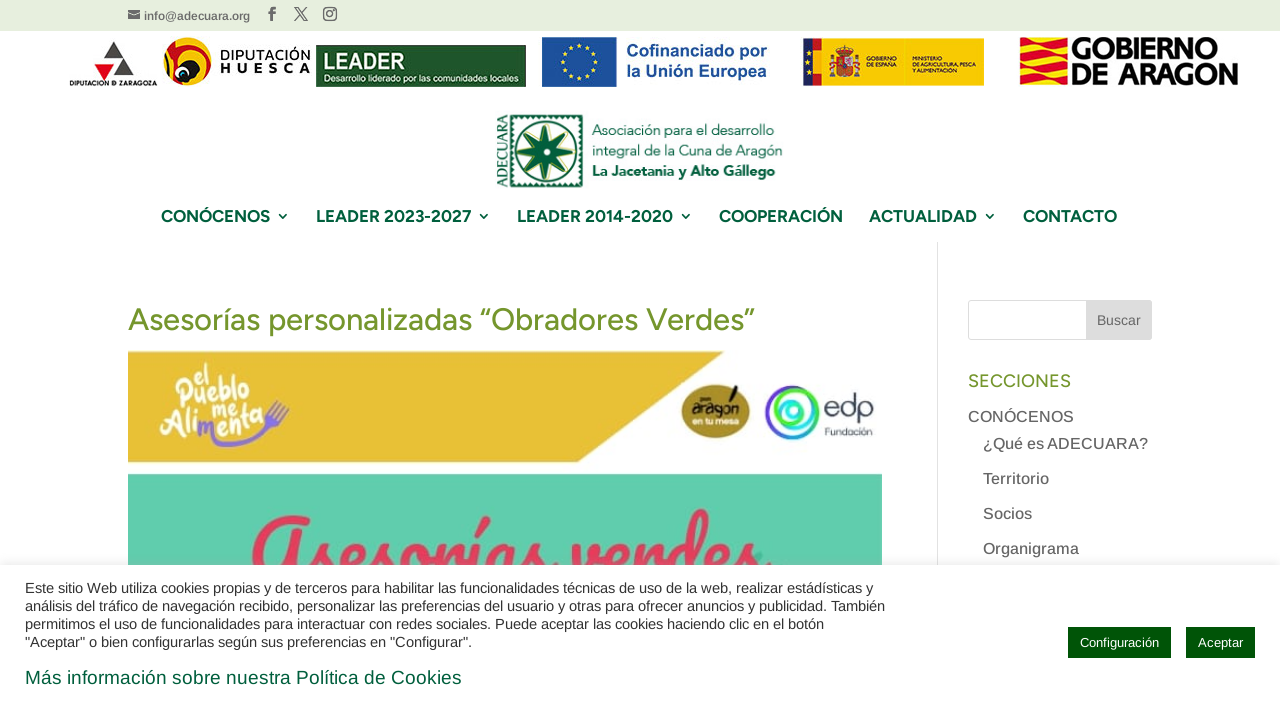

--- FILE ---
content_type: text/html; charset=utf-8
request_url: https://www.google.com/recaptcha/api2/anchor?ar=1&k=6LdQ_GApAAAAAG-qQIYIp2pJ1GJepPDXkDvNFmuL&co=aHR0cHM6Ly93d3cuYWRlY3VhcmEub3JnOjQ0Mw..&hl=en&v=N67nZn4AqZkNcbeMu4prBgzg&size=invisible&anchor-ms=20000&execute-ms=30000&cb=bwxh6y1mhfza
body_size: 48638
content:
<!DOCTYPE HTML><html dir="ltr" lang="en"><head><meta http-equiv="Content-Type" content="text/html; charset=UTF-8">
<meta http-equiv="X-UA-Compatible" content="IE=edge">
<title>reCAPTCHA</title>
<style type="text/css">
/* cyrillic-ext */
@font-face {
  font-family: 'Roboto';
  font-style: normal;
  font-weight: 400;
  font-stretch: 100%;
  src: url(//fonts.gstatic.com/s/roboto/v48/KFO7CnqEu92Fr1ME7kSn66aGLdTylUAMa3GUBHMdazTgWw.woff2) format('woff2');
  unicode-range: U+0460-052F, U+1C80-1C8A, U+20B4, U+2DE0-2DFF, U+A640-A69F, U+FE2E-FE2F;
}
/* cyrillic */
@font-face {
  font-family: 'Roboto';
  font-style: normal;
  font-weight: 400;
  font-stretch: 100%;
  src: url(//fonts.gstatic.com/s/roboto/v48/KFO7CnqEu92Fr1ME7kSn66aGLdTylUAMa3iUBHMdazTgWw.woff2) format('woff2');
  unicode-range: U+0301, U+0400-045F, U+0490-0491, U+04B0-04B1, U+2116;
}
/* greek-ext */
@font-face {
  font-family: 'Roboto';
  font-style: normal;
  font-weight: 400;
  font-stretch: 100%;
  src: url(//fonts.gstatic.com/s/roboto/v48/KFO7CnqEu92Fr1ME7kSn66aGLdTylUAMa3CUBHMdazTgWw.woff2) format('woff2');
  unicode-range: U+1F00-1FFF;
}
/* greek */
@font-face {
  font-family: 'Roboto';
  font-style: normal;
  font-weight: 400;
  font-stretch: 100%;
  src: url(//fonts.gstatic.com/s/roboto/v48/KFO7CnqEu92Fr1ME7kSn66aGLdTylUAMa3-UBHMdazTgWw.woff2) format('woff2');
  unicode-range: U+0370-0377, U+037A-037F, U+0384-038A, U+038C, U+038E-03A1, U+03A3-03FF;
}
/* math */
@font-face {
  font-family: 'Roboto';
  font-style: normal;
  font-weight: 400;
  font-stretch: 100%;
  src: url(//fonts.gstatic.com/s/roboto/v48/KFO7CnqEu92Fr1ME7kSn66aGLdTylUAMawCUBHMdazTgWw.woff2) format('woff2');
  unicode-range: U+0302-0303, U+0305, U+0307-0308, U+0310, U+0312, U+0315, U+031A, U+0326-0327, U+032C, U+032F-0330, U+0332-0333, U+0338, U+033A, U+0346, U+034D, U+0391-03A1, U+03A3-03A9, U+03B1-03C9, U+03D1, U+03D5-03D6, U+03F0-03F1, U+03F4-03F5, U+2016-2017, U+2034-2038, U+203C, U+2040, U+2043, U+2047, U+2050, U+2057, U+205F, U+2070-2071, U+2074-208E, U+2090-209C, U+20D0-20DC, U+20E1, U+20E5-20EF, U+2100-2112, U+2114-2115, U+2117-2121, U+2123-214F, U+2190, U+2192, U+2194-21AE, U+21B0-21E5, U+21F1-21F2, U+21F4-2211, U+2213-2214, U+2216-22FF, U+2308-230B, U+2310, U+2319, U+231C-2321, U+2336-237A, U+237C, U+2395, U+239B-23B7, U+23D0, U+23DC-23E1, U+2474-2475, U+25AF, U+25B3, U+25B7, U+25BD, U+25C1, U+25CA, U+25CC, U+25FB, U+266D-266F, U+27C0-27FF, U+2900-2AFF, U+2B0E-2B11, U+2B30-2B4C, U+2BFE, U+3030, U+FF5B, U+FF5D, U+1D400-1D7FF, U+1EE00-1EEFF;
}
/* symbols */
@font-face {
  font-family: 'Roboto';
  font-style: normal;
  font-weight: 400;
  font-stretch: 100%;
  src: url(//fonts.gstatic.com/s/roboto/v48/KFO7CnqEu92Fr1ME7kSn66aGLdTylUAMaxKUBHMdazTgWw.woff2) format('woff2');
  unicode-range: U+0001-000C, U+000E-001F, U+007F-009F, U+20DD-20E0, U+20E2-20E4, U+2150-218F, U+2190, U+2192, U+2194-2199, U+21AF, U+21E6-21F0, U+21F3, U+2218-2219, U+2299, U+22C4-22C6, U+2300-243F, U+2440-244A, U+2460-24FF, U+25A0-27BF, U+2800-28FF, U+2921-2922, U+2981, U+29BF, U+29EB, U+2B00-2BFF, U+4DC0-4DFF, U+FFF9-FFFB, U+10140-1018E, U+10190-1019C, U+101A0, U+101D0-101FD, U+102E0-102FB, U+10E60-10E7E, U+1D2C0-1D2D3, U+1D2E0-1D37F, U+1F000-1F0FF, U+1F100-1F1AD, U+1F1E6-1F1FF, U+1F30D-1F30F, U+1F315, U+1F31C, U+1F31E, U+1F320-1F32C, U+1F336, U+1F378, U+1F37D, U+1F382, U+1F393-1F39F, U+1F3A7-1F3A8, U+1F3AC-1F3AF, U+1F3C2, U+1F3C4-1F3C6, U+1F3CA-1F3CE, U+1F3D4-1F3E0, U+1F3ED, U+1F3F1-1F3F3, U+1F3F5-1F3F7, U+1F408, U+1F415, U+1F41F, U+1F426, U+1F43F, U+1F441-1F442, U+1F444, U+1F446-1F449, U+1F44C-1F44E, U+1F453, U+1F46A, U+1F47D, U+1F4A3, U+1F4B0, U+1F4B3, U+1F4B9, U+1F4BB, U+1F4BF, U+1F4C8-1F4CB, U+1F4D6, U+1F4DA, U+1F4DF, U+1F4E3-1F4E6, U+1F4EA-1F4ED, U+1F4F7, U+1F4F9-1F4FB, U+1F4FD-1F4FE, U+1F503, U+1F507-1F50B, U+1F50D, U+1F512-1F513, U+1F53E-1F54A, U+1F54F-1F5FA, U+1F610, U+1F650-1F67F, U+1F687, U+1F68D, U+1F691, U+1F694, U+1F698, U+1F6AD, U+1F6B2, U+1F6B9-1F6BA, U+1F6BC, U+1F6C6-1F6CF, U+1F6D3-1F6D7, U+1F6E0-1F6EA, U+1F6F0-1F6F3, U+1F6F7-1F6FC, U+1F700-1F7FF, U+1F800-1F80B, U+1F810-1F847, U+1F850-1F859, U+1F860-1F887, U+1F890-1F8AD, U+1F8B0-1F8BB, U+1F8C0-1F8C1, U+1F900-1F90B, U+1F93B, U+1F946, U+1F984, U+1F996, U+1F9E9, U+1FA00-1FA6F, U+1FA70-1FA7C, U+1FA80-1FA89, U+1FA8F-1FAC6, U+1FACE-1FADC, U+1FADF-1FAE9, U+1FAF0-1FAF8, U+1FB00-1FBFF;
}
/* vietnamese */
@font-face {
  font-family: 'Roboto';
  font-style: normal;
  font-weight: 400;
  font-stretch: 100%;
  src: url(//fonts.gstatic.com/s/roboto/v48/KFO7CnqEu92Fr1ME7kSn66aGLdTylUAMa3OUBHMdazTgWw.woff2) format('woff2');
  unicode-range: U+0102-0103, U+0110-0111, U+0128-0129, U+0168-0169, U+01A0-01A1, U+01AF-01B0, U+0300-0301, U+0303-0304, U+0308-0309, U+0323, U+0329, U+1EA0-1EF9, U+20AB;
}
/* latin-ext */
@font-face {
  font-family: 'Roboto';
  font-style: normal;
  font-weight: 400;
  font-stretch: 100%;
  src: url(//fonts.gstatic.com/s/roboto/v48/KFO7CnqEu92Fr1ME7kSn66aGLdTylUAMa3KUBHMdazTgWw.woff2) format('woff2');
  unicode-range: U+0100-02BA, U+02BD-02C5, U+02C7-02CC, U+02CE-02D7, U+02DD-02FF, U+0304, U+0308, U+0329, U+1D00-1DBF, U+1E00-1E9F, U+1EF2-1EFF, U+2020, U+20A0-20AB, U+20AD-20C0, U+2113, U+2C60-2C7F, U+A720-A7FF;
}
/* latin */
@font-face {
  font-family: 'Roboto';
  font-style: normal;
  font-weight: 400;
  font-stretch: 100%;
  src: url(//fonts.gstatic.com/s/roboto/v48/KFO7CnqEu92Fr1ME7kSn66aGLdTylUAMa3yUBHMdazQ.woff2) format('woff2');
  unicode-range: U+0000-00FF, U+0131, U+0152-0153, U+02BB-02BC, U+02C6, U+02DA, U+02DC, U+0304, U+0308, U+0329, U+2000-206F, U+20AC, U+2122, U+2191, U+2193, U+2212, U+2215, U+FEFF, U+FFFD;
}
/* cyrillic-ext */
@font-face {
  font-family: 'Roboto';
  font-style: normal;
  font-weight: 500;
  font-stretch: 100%;
  src: url(//fonts.gstatic.com/s/roboto/v48/KFO7CnqEu92Fr1ME7kSn66aGLdTylUAMa3GUBHMdazTgWw.woff2) format('woff2');
  unicode-range: U+0460-052F, U+1C80-1C8A, U+20B4, U+2DE0-2DFF, U+A640-A69F, U+FE2E-FE2F;
}
/* cyrillic */
@font-face {
  font-family: 'Roboto';
  font-style: normal;
  font-weight: 500;
  font-stretch: 100%;
  src: url(//fonts.gstatic.com/s/roboto/v48/KFO7CnqEu92Fr1ME7kSn66aGLdTylUAMa3iUBHMdazTgWw.woff2) format('woff2');
  unicode-range: U+0301, U+0400-045F, U+0490-0491, U+04B0-04B1, U+2116;
}
/* greek-ext */
@font-face {
  font-family: 'Roboto';
  font-style: normal;
  font-weight: 500;
  font-stretch: 100%;
  src: url(//fonts.gstatic.com/s/roboto/v48/KFO7CnqEu92Fr1ME7kSn66aGLdTylUAMa3CUBHMdazTgWw.woff2) format('woff2');
  unicode-range: U+1F00-1FFF;
}
/* greek */
@font-face {
  font-family: 'Roboto';
  font-style: normal;
  font-weight: 500;
  font-stretch: 100%;
  src: url(//fonts.gstatic.com/s/roboto/v48/KFO7CnqEu92Fr1ME7kSn66aGLdTylUAMa3-UBHMdazTgWw.woff2) format('woff2');
  unicode-range: U+0370-0377, U+037A-037F, U+0384-038A, U+038C, U+038E-03A1, U+03A3-03FF;
}
/* math */
@font-face {
  font-family: 'Roboto';
  font-style: normal;
  font-weight: 500;
  font-stretch: 100%;
  src: url(//fonts.gstatic.com/s/roboto/v48/KFO7CnqEu92Fr1ME7kSn66aGLdTylUAMawCUBHMdazTgWw.woff2) format('woff2');
  unicode-range: U+0302-0303, U+0305, U+0307-0308, U+0310, U+0312, U+0315, U+031A, U+0326-0327, U+032C, U+032F-0330, U+0332-0333, U+0338, U+033A, U+0346, U+034D, U+0391-03A1, U+03A3-03A9, U+03B1-03C9, U+03D1, U+03D5-03D6, U+03F0-03F1, U+03F4-03F5, U+2016-2017, U+2034-2038, U+203C, U+2040, U+2043, U+2047, U+2050, U+2057, U+205F, U+2070-2071, U+2074-208E, U+2090-209C, U+20D0-20DC, U+20E1, U+20E5-20EF, U+2100-2112, U+2114-2115, U+2117-2121, U+2123-214F, U+2190, U+2192, U+2194-21AE, U+21B0-21E5, U+21F1-21F2, U+21F4-2211, U+2213-2214, U+2216-22FF, U+2308-230B, U+2310, U+2319, U+231C-2321, U+2336-237A, U+237C, U+2395, U+239B-23B7, U+23D0, U+23DC-23E1, U+2474-2475, U+25AF, U+25B3, U+25B7, U+25BD, U+25C1, U+25CA, U+25CC, U+25FB, U+266D-266F, U+27C0-27FF, U+2900-2AFF, U+2B0E-2B11, U+2B30-2B4C, U+2BFE, U+3030, U+FF5B, U+FF5D, U+1D400-1D7FF, U+1EE00-1EEFF;
}
/* symbols */
@font-face {
  font-family: 'Roboto';
  font-style: normal;
  font-weight: 500;
  font-stretch: 100%;
  src: url(//fonts.gstatic.com/s/roboto/v48/KFO7CnqEu92Fr1ME7kSn66aGLdTylUAMaxKUBHMdazTgWw.woff2) format('woff2');
  unicode-range: U+0001-000C, U+000E-001F, U+007F-009F, U+20DD-20E0, U+20E2-20E4, U+2150-218F, U+2190, U+2192, U+2194-2199, U+21AF, U+21E6-21F0, U+21F3, U+2218-2219, U+2299, U+22C4-22C6, U+2300-243F, U+2440-244A, U+2460-24FF, U+25A0-27BF, U+2800-28FF, U+2921-2922, U+2981, U+29BF, U+29EB, U+2B00-2BFF, U+4DC0-4DFF, U+FFF9-FFFB, U+10140-1018E, U+10190-1019C, U+101A0, U+101D0-101FD, U+102E0-102FB, U+10E60-10E7E, U+1D2C0-1D2D3, U+1D2E0-1D37F, U+1F000-1F0FF, U+1F100-1F1AD, U+1F1E6-1F1FF, U+1F30D-1F30F, U+1F315, U+1F31C, U+1F31E, U+1F320-1F32C, U+1F336, U+1F378, U+1F37D, U+1F382, U+1F393-1F39F, U+1F3A7-1F3A8, U+1F3AC-1F3AF, U+1F3C2, U+1F3C4-1F3C6, U+1F3CA-1F3CE, U+1F3D4-1F3E0, U+1F3ED, U+1F3F1-1F3F3, U+1F3F5-1F3F7, U+1F408, U+1F415, U+1F41F, U+1F426, U+1F43F, U+1F441-1F442, U+1F444, U+1F446-1F449, U+1F44C-1F44E, U+1F453, U+1F46A, U+1F47D, U+1F4A3, U+1F4B0, U+1F4B3, U+1F4B9, U+1F4BB, U+1F4BF, U+1F4C8-1F4CB, U+1F4D6, U+1F4DA, U+1F4DF, U+1F4E3-1F4E6, U+1F4EA-1F4ED, U+1F4F7, U+1F4F9-1F4FB, U+1F4FD-1F4FE, U+1F503, U+1F507-1F50B, U+1F50D, U+1F512-1F513, U+1F53E-1F54A, U+1F54F-1F5FA, U+1F610, U+1F650-1F67F, U+1F687, U+1F68D, U+1F691, U+1F694, U+1F698, U+1F6AD, U+1F6B2, U+1F6B9-1F6BA, U+1F6BC, U+1F6C6-1F6CF, U+1F6D3-1F6D7, U+1F6E0-1F6EA, U+1F6F0-1F6F3, U+1F6F7-1F6FC, U+1F700-1F7FF, U+1F800-1F80B, U+1F810-1F847, U+1F850-1F859, U+1F860-1F887, U+1F890-1F8AD, U+1F8B0-1F8BB, U+1F8C0-1F8C1, U+1F900-1F90B, U+1F93B, U+1F946, U+1F984, U+1F996, U+1F9E9, U+1FA00-1FA6F, U+1FA70-1FA7C, U+1FA80-1FA89, U+1FA8F-1FAC6, U+1FACE-1FADC, U+1FADF-1FAE9, U+1FAF0-1FAF8, U+1FB00-1FBFF;
}
/* vietnamese */
@font-face {
  font-family: 'Roboto';
  font-style: normal;
  font-weight: 500;
  font-stretch: 100%;
  src: url(//fonts.gstatic.com/s/roboto/v48/KFO7CnqEu92Fr1ME7kSn66aGLdTylUAMa3OUBHMdazTgWw.woff2) format('woff2');
  unicode-range: U+0102-0103, U+0110-0111, U+0128-0129, U+0168-0169, U+01A0-01A1, U+01AF-01B0, U+0300-0301, U+0303-0304, U+0308-0309, U+0323, U+0329, U+1EA0-1EF9, U+20AB;
}
/* latin-ext */
@font-face {
  font-family: 'Roboto';
  font-style: normal;
  font-weight: 500;
  font-stretch: 100%;
  src: url(//fonts.gstatic.com/s/roboto/v48/KFO7CnqEu92Fr1ME7kSn66aGLdTylUAMa3KUBHMdazTgWw.woff2) format('woff2');
  unicode-range: U+0100-02BA, U+02BD-02C5, U+02C7-02CC, U+02CE-02D7, U+02DD-02FF, U+0304, U+0308, U+0329, U+1D00-1DBF, U+1E00-1E9F, U+1EF2-1EFF, U+2020, U+20A0-20AB, U+20AD-20C0, U+2113, U+2C60-2C7F, U+A720-A7FF;
}
/* latin */
@font-face {
  font-family: 'Roboto';
  font-style: normal;
  font-weight: 500;
  font-stretch: 100%;
  src: url(//fonts.gstatic.com/s/roboto/v48/KFO7CnqEu92Fr1ME7kSn66aGLdTylUAMa3yUBHMdazQ.woff2) format('woff2');
  unicode-range: U+0000-00FF, U+0131, U+0152-0153, U+02BB-02BC, U+02C6, U+02DA, U+02DC, U+0304, U+0308, U+0329, U+2000-206F, U+20AC, U+2122, U+2191, U+2193, U+2212, U+2215, U+FEFF, U+FFFD;
}
/* cyrillic-ext */
@font-face {
  font-family: 'Roboto';
  font-style: normal;
  font-weight: 900;
  font-stretch: 100%;
  src: url(//fonts.gstatic.com/s/roboto/v48/KFO7CnqEu92Fr1ME7kSn66aGLdTylUAMa3GUBHMdazTgWw.woff2) format('woff2');
  unicode-range: U+0460-052F, U+1C80-1C8A, U+20B4, U+2DE0-2DFF, U+A640-A69F, U+FE2E-FE2F;
}
/* cyrillic */
@font-face {
  font-family: 'Roboto';
  font-style: normal;
  font-weight: 900;
  font-stretch: 100%;
  src: url(//fonts.gstatic.com/s/roboto/v48/KFO7CnqEu92Fr1ME7kSn66aGLdTylUAMa3iUBHMdazTgWw.woff2) format('woff2');
  unicode-range: U+0301, U+0400-045F, U+0490-0491, U+04B0-04B1, U+2116;
}
/* greek-ext */
@font-face {
  font-family: 'Roboto';
  font-style: normal;
  font-weight: 900;
  font-stretch: 100%;
  src: url(//fonts.gstatic.com/s/roboto/v48/KFO7CnqEu92Fr1ME7kSn66aGLdTylUAMa3CUBHMdazTgWw.woff2) format('woff2');
  unicode-range: U+1F00-1FFF;
}
/* greek */
@font-face {
  font-family: 'Roboto';
  font-style: normal;
  font-weight: 900;
  font-stretch: 100%;
  src: url(//fonts.gstatic.com/s/roboto/v48/KFO7CnqEu92Fr1ME7kSn66aGLdTylUAMa3-UBHMdazTgWw.woff2) format('woff2');
  unicode-range: U+0370-0377, U+037A-037F, U+0384-038A, U+038C, U+038E-03A1, U+03A3-03FF;
}
/* math */
@font-face {
  font-family: 'Roboto';
  font-style: normal;
  font-weight: 900;
  font-stretch: 100%;
  src: url(//fonts.gstatic.com/s/roboto/v48/KFO7CnqEu92Fr1ME7kSn66aGLdTylUAMawCUBHMdazTgWw.woff2) format('woff2');
  unicode-range: U+0302-0303, U+0305, U+0307-0308, U+0310, U+0312, U+0315, U+031A, U+0326-0327, U+032C, U+032F-0330, U+0332-0333, U+0338, U+033A, U+0346, U+034D, U+0391-03A1, U+03A3-03A9, U+03B1-03C9, U+03D1, U+03D5-03D6, U+03F0-03F1, U+03F4-03F5, U+2016-2017, U+2034-2038, U+203C, U+2040, U+2043, U+2047, U+2050, U+2057, U+205F, U+2070-2071, U+2074-208E, U+2090-209C, U+20D0-20DC, U+20E1, U+20E5-20EF, U+2100-2112, U+2114-2115, U+2117-2121, U+2123-214F, U+2190, U+2192, U+2194-21AE, U+21B0-21E5, U+21F1-21F2, U+21F4-2211, U+2213-2214, U+2216-22FF, U+2308-230B, U+2310, U+2319, U+231C-2321, U+2336-237A, U+237C, U+2395, U+239B-23B7, U+23D0, U+23DC-23E1, U+2474-2475, U+25AF, U+25B3, U+25B7, U+25BD, U+25C1, U+25CA, U+25CC, U+25FB, U+266D-266F, U+27C0-27FF, U+2900-2AFF, U+2B0E-2B11, U+2B30-2B4C, U+2BFE, U+3030, U+FF5B, U+FF5D, U+1D400-1D7FF, U+1EE00-1EEFF;
}
/* symbols */
@font-face {
  font-family: 'Roboto';
  font-style: normal;
  font-weight: 900;
  font-stretch: 100%;
  src: url(//fonts.gstatic.com/s/roboto/v48/KFO7CnqEu92Fr1ME7kSn66aGLdTylUAMaxKUBHMdazTgWw.woff2) format('woff2');
  unicode-range: U+0001-000C, U+000E-001F, U+007F-009F, U+20DD-20E0, U+20E2-20E4, U+2150-218F, U+2190, U+2192, U+2194-2199, U+21AF, U+21E6-21F0, U+21F3, U+2218-2219, U+2299, U+22C4-22C6, U+2300-243F, U+2440-244A, U+2460-24FF, U+25A0-27BF, U+2800-28FF, U+2921-2922, U+2981, U+29BF, U+29EB, U+2B00-2BFF, U+4DC0-4DFF, U+FFF9-FFFB, U+10140-1018E, U+10190-1019C, U+101A0, U+101D0-101FD, U+102E0-102FB, U+10E60-10E7E, U+1D2C0-1D2D3, U+1D2E0-1D37F, U+1F000-1F0FF, U+1F100-1F1AD, U+1F1E6-1F1FF, U+1F30D-1F30F, U+1F315, U+1F31C, U+1F31E, U+1F320-1F32C, U+1F336, U+1F378, U+1F37D, U+1F382, U+1F393-1F39F, U+1F3A7-1F3A8, U+1F3AC-1F3AF, U+1F3C2, U+1F3C4-1F3C6, U+1F3CA-1F3CE, U+1F3D4-1F3E0, U+1F3ED, U+1F3F1-1F3F3, U+1F3F5-1F3F7, U+1F408, U+1F415, U+1F41F, U+1F426, U+1F43F, U+1F441-1F442, U+1F444, U+1F446-1F449, U+1F44C-1F44E, U+1F453, U+1F46A, U+1F47D, U+1F4A3, U+1F4B0, U+1F4B3, U+1F4B9, U+1F4BB, U+1F4BF, U+1F4C8-1F4CB, U+1F4D6, U+1F4DA, U+1F4DF, U+1F4E3-1F4E6, U+1F4EA-1F4ED, U+1F4F7, U+1F4F9-1F4FB, U+1F4FD-1F4FE, U+1F503, U+1F507-1F50B, U+1F50D, U+1F512-1F513, U+1F53E-1F54A, U+1F54F-1F5FA, U+1F610, U+1F650-1F67F, U+1F687, U+1F68D, U+1F691, U+1F694, U+1F698, U+1F6AD, U+1F6B2, U+1F6B9-1F6BA, U+1F6BC, U+1F6C6-1F6CF, U+1F6D3-1F6D7, U+1F6E0-1F6EA, U+1F6F0-1F6F3, U+1F6F7-1F6FC, U+1F700-1F7FF, U+1F800-1F80B, U+1F810-1F847, U+1F850-1F859, U+1F860-1F887, U+1F890-1F8AD, U+1F8B0-1F8BB, U+1F8C0-1F8C1, U+1F900-1F90B, U+1F93B, U+1F946, U+1F984, U+1F996, U+1F9E9, U+1FA00-1FA6F, U+1FA70-1FA7C, U+1FA80-1FA89, U+1FA8F-1FAC6, U+1FACE-1FADC, U+1FADF-1FAE9, U+1FAF0-1FAF8, U+1FB00-1FBFF;
}
/* vietnamese */
@font-face {
  font-family: 'Roboto';
  font-style: normal;
  font-weight: 900;
  font-stretch: 100%;
  src: url(//fonts.gstatic.com/s/roboto/v48/KFO7CnqEu92Fr1ME7kSn66aGLdTylUAMa3OUBHMdazTgWw.woff2) format('woff2');
  unicode-range: U+0102-0103, U+0110-0111, U+0128-0129, U+0168-0169, U+01A0-01A1, U+01AF-01B0, U+0300-0301, U+0303-0304, U+0308-0309, U+0323, U+0329, U+1EA0-1EF9, U+20AB;
}
/* latin-ext */
@font-face {
  font-family: 'Roboto';
  font-style: normal;
  font-weight: 900;
  font-stretch: 100%;
  src: url(//fonts.gstatic.com/s/roboto/v48/KFO7CnqEu92Fr1ME7kSn66aGLdTylUAMa3KUBHMdazTgWw.woff2) format('woff2');
  unicode-range: U+0100-02BA, U+02BD-02C5, U+02C7-02CC, U+02CE-02D7, U+02DD-02FF, U+0304, U+0308, U+0329, U+1D00-1DBF, U+1E00-1E9F, U+1EF2-1EFF, U+2020, U+20A0-20AB, U+20AD-20C0, U+2113, U+2C60-2C7F, U+A720-A7FF;
}
/* latin */
@font-face {
  font-family: 'Roboto';
  font-style: normal;
  font-weight: 900;
  font-stretch: 100%;
  src: url(//fonts.gstatic.com/s/roboto/v48/KFO7CnqEu92Fr1ME7kSn66aGLdTylUAMa3yUBHMdazQ.woff2) format('woff2');
  unicode-range: U+0000-00FF, U+0131, U+0152-0153, U+02BB-02BC, U+02C6, U+02DA, U+02DC, U+0304, U+0308, U+0329, U+2000-206F, U+20AC, U+2122, U+2191, U+2193, U+2212, U+2215, U+FEFF, U+FFFD;
}

</style>
<link rel="stylesheet" type="text/css" href="https://www.gstatic.com/recaptcha/releases/N67nZn4AqZkNcbeMu4prBgzg/styles__ltr.css">
<script nonce="CTITIn_At5eYPVCI3W_v-w" type="text/javascript">window['__recaptcha_api'] = 'https://www.google.com/recaptcha/api2/';</script>
<script type="text/javascript" src="https://www.gstatic.com/recaptcha/releases/N67nZn4AqZkNcbeMu4prBgzg/recaptcha__en.js" nonce="CTITIn_At5eYPVCI3W_v-w">
      
    </script></head>
<body><div id="rc-anchor-alert" class="rc-anchor-alert"></div>
<input type="hidden" id="recaptcha-token" value="[base64]">
<script type="text/javascript" nonce="CTITIn_At5eYPVCI3W_v-w">
      recaptcha.anchor.Main.init("[\x22ainput\x22,[\x22bgdata\x22,\x22\x22,\[base64]/[base64]/[base64]/[base64]/[base64]/UltsKytdPUU6KEU8MjA0OD9SW2wrK109RT4+NnwxOTI6KChFJjY0NTEyKT09NTUyOTYmJk0rMTxjLmxlbmd0aCYmKGMuY2hhckNvZGVBdChNKzEpJjY0NTEyKT09NTYzMjA/[base64]/[base64]/[base64]/[base64]/[base64]/[base64]/[base64]\x22,\[base64]\x22,\x22wogIGsKidMKPX1AUw4PCi8K1KsOldzQkasOwacOIwrjCozcnYhZiw4VOwpfCgcKCw4k5AsOmIMOHw6I7w7TCjsOcwqREdMOZRsORH3zCncKrw6wUw5Z9KmhFYMKhwq41w5w1wpc9TcKxwpkbwqNbP8OGG8O3w68+wq7CtnvCgcK/w43DpMOROAoxfMOjdznCkMKewr5hwoHCoMOzGMKZwpDCqsODwoI3WsKBw7sIWTPDsB0YcsKEw6PDvcOlw64nQ3HDkQ/DicONZUDDnT5XRMKVLEPDgcOEX8OgD8OrwqZiP8Otw5HCmcO6woHDogh7MAfDpz8Jw75dw6AZTsKLwpfCt8Kmw68Ew5TCtRoDw5rCjcKowo7DqmAuwopBwpdeG8K7w4fCtzDCl1PCo8O7QcKaw7/DvcK/BsOfwpfCn8O0wro8w6FBZVzDr8KNLwxuwoDCnMOjwpnDpMKcwr1JwqHDksOiwqIHw67CnMOxwrfCtsOtbhk6STXDi8KFHcKMdCLDkhs7PGPCtwtnw6fCrCHCtMOywoIrwqkxZkhZfcK7w54MO0VawpDCjC4rw5/Dg8OJejBjwro3w67DksOIFsOSw6vDim86w7/DgMO3N2PCksK4w43CgyoPLkZqw5BADsKMWinCgjjDoMKRLsKaDcOCwrbDlQHCjsOSdMKGwq/Dj8KGLsOJwoVzw7rDqTFBfMKIwrtTMBHCl3nDgcKNwqrDv8O1w4h5wqLCkWNgIsOKw4Rtwrptw5dmw6vCr8KRK8KUwpXDl8KJSWo8ZxrDs3RjF8KCwo4PaWU7b1jDpHrDisKPw7IVI8KBw7o0ZMO6w5bDh8K/[base64]/[base64]/DoMO9QEbDpBTDjMO/[base64]/CsHgKwq4dw63ChBYySsKjPsO9RcKIw4XDqxAmCkrDksOdwq0Cw44Rwr/CtcKwwrBmclQIAsKxYMK4w7tgw7lrwqkVfMKawpN8w4Ngwq8xw4nDiMOhHMOJcCNzw4TCgsKsAsOiCk3CocOEw4/CscKwwqYTA8K8wpvCoDjCgMK8w5/Dh8OwYMOewoTCgsOLHMKpw6rDssO8acOcwpJsC8KPw47Cj8OpWMObC8O3Jj7DkXhBw4A0wrDCr8OCPMOQw5rDv0sewqLCsMKBw499ORLDn8KKbMK4wrTClkHCshgmwpQtwqUYw5JgORDCgXsPwoDCgsKOa8KXKW7CmMKmwq42w7DCvAtEwr8lBQvCt1bCuzh/[base64]/wpc/RVnDo8Kow6TCkMK4GwVtw6jDgsKfGXPCs8OPwr7Dj8Ofw6vCkMO2w4s6w5XCq8KnQ8OSTcO3NinDr3PCpsKrZC/CscO1wqHDhsOBLmcYHlEGw5hrwrRnw51hwqh5MhHChFbDmBXCjkMGccOtPg0RwqUpwpXDuyLCicOdwopeYMKSYwbDmyDCtsKWcVLCq1zCmTAafMO4fVQnQH/DtsOVw60FwoUJe8OMw7/CiWHDqcO6w4gDwrbCmkDDlC8/[base64]/DhcKNXsOEJWIwH8OBwpIpw7fCm8KIQsOxwrnDnlvDjsKuZMKaY8KCw7J/[base64]/DknLDr8O8woPCunVaw75ZLcOQwpfCv0YxwofDtcKFw4YuwpbDoHPDrWXDtmzCgcO8woDDoQTDp8KLe8KPZyTDoMO9UMK5CXpFacKkI8Oyw5fDl8OrL8KCwrTDlMKEXMOfwrtaw6/[base64]/[base64]/[base64]/Cx/Dk8OgOGdNZwNrbAJeHsOBOm3Dkx/Dn00JwrbDtHNUw6dHwqfCrEvClCdhKX3DpcK0ZGrDiWkvw6jDtx7Cv8OxfsK9HwRYwrTDshHCpUNwwpvCpMOzBsOXBMOrwqrDgMOxPGEYNwbCi8OsHznDm8KiD8KYe8KEUnLCvlomwr/DlirCjGnDgBE0wpzDpcKfwr7DhWhWZcOAw5B7KA4vwolSw74IEsOrw6EDwpEOalN/[base64]/DqiPCicKFw57CtyzDkcOowoxPYzjDgWRTNkDCr8OQd2ovw6/CiMKnFmExVcKJZDPDmcKUYEDDqMK7w5xwM0FzEcONMMKLEEo0PWPCg2bCkBJNw47DlsOQw7BOXSbDmGVEM8OKw4/DrhjDvHDCmMKfWMKUwpgnBcKRAXp4w6JBJMKYDAFcw67Dj24XI0N2w6nCvVR/wowTw5syQkY0TsKpw5ZJw6NODsKew4gMbcKIL8KyNwjDjMOkYBNgw4zCr8OOWgkjCRLDtMKww7x5LG8gw4gpw7XDmcKDdcKjw64tw4bClELDhcK4w4HDlMOZQsKaWMObw67CmcKTRMOmN8KjwrLCnS/DlmDCrFZOGCnDuMKDwrHDuxzCi8O/w5Zyw6rCiUwuw4bDlE09WMKRInnDu2rCiDzCkBrCs8Kqw5AkWsO2YcOAS8O2DcO7woXDkcKlw5oAwotIw4hteFvDqlTDhcKXW8OUw6gaw5rDmA3Dr8OKMjISIsO1aMKCIUvDs8OKahxcEcOZwoANCg/[base64]/Z09hW8ObwqrDkQZIw7MOVcKLDMODwqnDuEXCiQ7CmsOYWsOwEjjCuMK1woDDvkcQwr8Jw6obDcKvwpo6XBzCuVECcTBTUsKrwqPCpQFEDFQ3woTCicKTF8O2woTDunPDvRbCt8OEwqAraxlfw6UKBMKACsKBw6DDqFsnZMK9wp1VdsO9wq/DvAnDpHLCgGo5csOwwpE6wrhxwodSV3TCn8Ooc1khEsKfSD1ywqEDJG/Cj8KxwrojQsOlwqUSwqPDqcK3w6o3w5DDrRzDk8Osw7kDw5DDkcK0wrwGwrw9fMK6JMOdNgRIwqPDk8OIw5bDiQ3DsDAzwqrDvUcmGMOxXWU9w59cwq91OE/[base64]/CmMOZwo/CmUpPwo/DiMOhKz4yXsOtLcKyw57DuiLDmMOawqLCp8OHOMO9RMK6K8O7w4fCtBXDkm1AwrbCsX8XBnc0w6MDaUd6wo/CiBLCqsKRVsOdKMKPe8OPw7bCiMO7ZMKswoTDu8OsO8O3w47CgcOYOjrDuXbDuF/[base64]/O1PCqF/[base64]/Dqg5sw6Aiw4HDjsOaCsOsa8O4d0dfcDbCpAgowojCuzDDnDlackIzw5twWcK+w4deXB/CjcKEZcKlE8OEH8KJYld8eB/DmRDDoMKCXMKofMOow4XCjgzDl8KraioaJBfCm8K/XxANMjEyZMKUw6HDlEzCl2DDgEs6wo4jwrrDiwTCii9FTsO0w7jDu2TDvsKBbBLCnS1mwpPDr8Obw49NwqA4H8OLwpDDiMOXCj1JLB3CkCULwrhFwpxXNcOLw5HCrcO4wqMGw6UMfSIWZ3vDksK9BSHCnMOlccKcDj/Cu8KKwpXDqcKQOMKSwoY6SVUmw7TDmMORWWLCocO+w4PCtMOywpgSDMKMZho4JV5vOsOObcKRYsOnQmnCszLCu8O7w4FaGj/Dr8O5wo7DoiteU8OFwphQw6JQwqkewr/DjUoJRTDDm0vDo8ONYMO9woIqwonDp8OowprDnsOTESJlRHHDkVciwpXDvA4nOsOiLcKhw7HDqsOSwrnDl8KZwr45Y8O0wr/CncKKUMKdw64bUMKTw7fCtMOScMKuCUvCtQ7Di8Ozw6ZuY18MacKew7vCv8K/[base64]/w6RYwo8PL8OgwqjCshHCgsOZNMOtYsOIwrHDk0zDoiJEworDnsO2w7QCwoFOwq/CqMOPTBDDmQ95AErDsBPCrQ/DsRlJPBDClMK0Kh5Ww5DCg0/DhsO/BMK9PFdxOcOjX8KVw5nCnFrCkcK4NMOiw77CqcKjw7hqAmDCjsKHw74Aw4fDpsOTVcKaLsKMwo/[base64]/w7PDqg5Uw5AiDcOSYx9MeA/DusODPQXChcO8wrAwwphyw7XCjsODw7ktaMKPw6AaYi3DtMKaw5MYwpoNf8OIwpF1C8KDwqPCmX/DomjCqMOMwqNOUU8Gw54nZ8KCYVoDwr8KTcKewpjChD9+I8K2GMKyQsKbScOtaz3CjUPDrcKPa8KTC0Fuw4ZWfX7Dk8KMwq1oWcKLM8K4w5rDhwPCvU3DjQRDE8KdO8KOwprDs3/Cmj14dD/Dlx4Qw4l2w5p6w4LChWjDvMOjIS3Dl8OTwrZ/H8KywrHDsWjCusKJwoIKw4pYCMKLD8OnFMKjS8K2AMO/XlXCtFnDnsOiw7nDon3CsiE6wpssbkTCsMK2wq/CoMKjdFfDpELDicKgw4fCnlN5asOvwotLw6PDtxrDhMKzwqoVwrdtVWTDqTd/YT3DpcKiUcKlFMORwrjCtxp1ScK3w510w77CtVNkd8Odw6xhwq/DmcOlwqxXw5kWOwRyw4U1bTHCscKmwpVNw6jDpxUDwrkBCQtNRHLCpHs+w6fDncKWNcKfecO6Dw/ChsKRwrTDtcKCw5Jqwr5pBy7CgTzClzN8wrrDlHk+c2rDvURgcgB0w6bDiMKyw6NdwozCjcOwIMKHB8O6AsKDJlJ8woTDhH/CtD7DpgjChFrCpMKhAsKUR20TGk1QGMOdw5Zdw6JrX8KrwoPDi28/KRoGw6HCuwUKZhPClTQlwoXCqDU9D8KUR8KwwpXDhGtGwpl2wpLCh8Kmwo3DvjE1w5ANwrI/wpjDukZTw5QBWzsWwrUpSMOJw6fDrWwQw6s6LcOdwoHCpMOAwqLCu2pWHmUVNBzCg8O5VzjDqBNGccO+KMOiw5pvw5jDmMOJWWdcH8OdTcO0H8OHw7E6wonDtsOnOMK9D8O/w4xsRmZcw5oowqBleyNVFVHCs8O8M07Dl8KjwrbClhjDtMKLwovDqzE1TRJtw6HCo8OyHUszw5N8Yw4MAyjDkDMGwq/CgcKpB0oIGDAtw4DDuivCiRLClcKWw6rDhQIOw71Gw4UXAcOHw47DkFNnwqAOKFR9w4EGDsOzdQ3Dllkyw5M1wqHClkxjaiNkwoldU8OXHmZGNcKUVcKrGWdKw7/DlcK/[base64]/[base64]/wq1qwrtWZ3NUwo4lMsOxS8OUwo0Iw7rCg8O/w5k9PRXCgMOxw4vCq1/DiMKmF8OOw77DjMOrw5LDu8Kow7LDiycVOk8nAcOqdzbDjwbCq3E1dGUmA8O8w5zDi8K4c8Kpw5sxEMK5KcKtwqQ0w5YBZMORw4wNwo7Dv10sR2Y3wr/[base64]/SCzDosKuKMKtwrXChQQlNsKdwot+GcO9w5RAU8KvUsKDGUNYwrLDg8OawrDCk3UFw7hYwqHCvxDDnsKjZ3BBw4Ffw6NjHRPDv8OwaGTCtjswwrJ3w5w6ScObYi9Cw4rCisK+EsKIw5Nlw7JGcyshWjTDsXEsHMKsTyzDncOFTMOZSBI3F8OaSsOqw5vDhz/DtcOAwroNw6ZmJGJxw57CqyYXZcOMw7cbwqjClMK8LVAzwoLDmDd+wonDlzNYAnXCnF/[base64]/YWTCjm/CnHXDjCgcw419w4XDsMKBwoHCuMKNw5/Dpg3Cr8KkAELCicKpI8O9wqd6DsKGSsKuw4tow4IkMgXDqBnDiHcFdsKPQETCrArDgV1aaARewrwfw4RgwocNw7HDgEzDlMKPw4oneMKRDR7CkUsnwovDlcO8fENPY8OWCcOBXkzDrMKQUgZrw5R+GsK9dMOuGEhnEcOFw7LDj0N1wrV6wq/CiH7DpDfCvT8JRU3CpcOCwo/CusKVcV3Cr8O3U1MWHGB4w5rChcKxbsKkNSrDrMOpGwx3BCUbw4QmcMKVwr7CssOdwphsbsO/J0wJwpfCmHhhcsOowonDmwx7bRJhwqjDncO4EcK2w5HCgyUmHcOHHULDpkXCu0EMw4grEsOtV8O3w7/CpSbDjksqL8O3wrJhccOxw77DssKkwq5+IFIDwpTDssObYApWEj/ClAwsbMOCd8OcCF1fw47DoQPDpcKEaMOpHsKbGMOOUMONJMK0wp9Pwrl1Kw/Ck1g8LmHDnTPDjQEVwoc/DjdrARoYcSvDtMKKdsOzXMKawpjDnQXCoSvDssOVwr7Dm1BJw4jDhcOHw4kFAsKiZMO6wq/[base64]/[base64]/[base64]/DsMKuHRrCsiXDkSnCpzXDtyrDnAUKw6fCl8ODRsOiw4kfwqg+wqjDucK/P0N7FzNxwp/DgsKuw5YiwrjDpD/CsEJ2ChvCuMOAeyDDpsOODgbDqsOGcWvChWnDr8OuM37CjljCtcOgwox4U8O+Pn1fw6dTwrnCi8Kdw5xIPl8Fw6/DusKRfcOmwpTDi8Kqw4B5wqpKOBpCfzDDgMK5KTfDqsO1wrPCq0fCiSjCoMKKA8KPw5xYwq/DtXF0ODUtw7LCslXDncKrw6fCikonwp8gw5JhRMOXwpHDncO8C8KEwpN6w70mw58BZ0p7AQvCn1HDnkDDiMO7AcOwFCYTw4FuN8O1QT9aw7jDpcKJR2jCr8OTGWNdR8KiTMOUFlPDqkU0wp5yP3LDmFkWSDHDvcK+TcOHwp/DvnsswoYEw70UwqzDlwALwp/Du8O2w7Blw5/DrMKywqwwXsOpw5vDoWAFSsKEHsOdEg09w7RzRR/DpMOlasOOw71IScKnQyTDv1bCtsOlwpfCg8Kxw6RsAMKsDMKuwobDicOBw4Nkw5PDji7Ch8KawrIyTi1uPDALw5TCm8OYMMKdasK3B2/[base64]/w5ccw4/DscOvw5DDnRLDhMKOwrrCmMKRwrMdOcKbNS/CjMKMI8KrUsOAw6HDnwsPwq1EwpMMdMKADh3DrcK3w7nCmF/DtcOWwozCtMKvShwFw6XCpcKZwpjDin1Hw4RBbsKUw4o0JMKRwqJowqFFe2VYLGDDsxZhSGIWw71MwrnDlMKUwqvDoVZ/w4p5w6M2Ak53wr/DvMKmBsOiZcKOKsKmbEYwwrJUw6jCg1fDry/CnHseGMOEwrl3I8KewqwrwojCnknCuUtawpbDvcKcwo3Cl8OYS8KSwr/Ck8Omw6tCJcOsXg9Yw7XDi8Oiwp3CllIjJil6GsK0JnnCi8OVH3vDisKzw6/DoMKnw7fCrsOaFcKqw7jDuMK5VsK0WMKswo4OAkzCnGNNYsKpw6DDl8KSdMOEQMOiw7A/D1jDvRbDkm5nIA9pUSRwJHwLwqo8w7oEwrnCgsOoBMK3w63DkkFEJnUefcKZRSLDuMOzw63DusK8K27Ci8OqNiLDicKHX2vDvD9ZworCgFsFwpnDqxx6IifDpcO7YXQbNg58wonCtktOEHFiwp9QacOOwqgKU8O3woQFw7IXbcOYwpHDvyMzwqHDhlDDlMOgXm/[base64]/Cj8Kdw6psBSHDuBsTGsK7wrTClcOELMOiGMK4b8KRw6vCpFTDhxPDoMK3T8Kmwo5+wobDnxR9VkDDuDXCpV5IX2Rjwp3DnF/[base64]/w6zDu8OEU8O/w61EHcORIVzCg17CrUnCisKpw4/Cjig1w5ZPOcK2bMKUUsK1Q8OMAh/CnMOkwrIrcSPDtSxKw4vCohJ8w7lDblhOw5AnwoZNwqvCvMOfP8KmW20Bw7wIS8O5wqLCtsOwY2XCtXsJw449w4TDp8OSMXPCi8OIRlvDiMKKwobCqMOtw5LCmMKvcsOEAnfDkMKND8KTwpISRQTDscOAwqkiKMK/wrjChgMvHMK9csO6wqDDscKdO3jDsMKHPsKHwrLDmwbCrUTDt8KPSiggwonDjsORXgMdw657wo8YTcOdw6gRb8OSwrvDj27CjD88HMKfw6rCrDtSw6rCrjl+w4ZKw6ptw4cPAGTDvSPCn3zDq8OBRsONMcK/wpzCt8KzwoVpwrnDkcK5SsOfw6RdwoRicTVIOhYMw4LCmsKKEVrDp8K4bsK/OcKFBGzDpcO8wp3DrTETdSLDiMKlX8OUwpUkaRjDkG5FwrfDuDDCpl/DmcOPTsOVVALDkyLClS7DqMOcwozChcKZwoTDpgkLworCqsKxPcObw6l1BsKjNsKXwr0fJsK9woRiUcKuw5jCvxdbDjbCrsOUbhkDw4dcw4/[base64]/Di03DkcKAcsK7QknDl8OLJC8GbsKQL0/CpMKfZcOkcsODwrBGbBrDicKCB8OUEsOhwrHDlcOSwpjDsDPCqF0dN8ObYmTDm8Kxwq0OwpbCnsKQwrrCsTgBw4YtwpLCqV7CmCZVHwlBFsOPw5/DusO9BsOTZ8O3V8OwNgVceTR6GsK/wodzQDrDicK4wqPCnll/w63Ci3kWd8KkZT3CisKuw7HDv8K/ThFeTMKFf03Dqj05w6nDhsKoMMORw4jDqSDCuhbDkkjDkgbDqcKiw73DtcK4w4Eswr3DukDDiMK2fTlxw6ddw5XDvcOwwrjCjMOdwoU5wrzDscKvGnXCvGPDi2xOTMOAUMKeCHomMhTDjkQ3w6MowofDmxUHw5AbwohBAC/CrcK3wpnDp8KXVMOJTMKJUnnDgg3CqGfCn8OSM1zCjMOFFxMWw4bCtXLCvcO2wr/CmSzDkSQ/wqwDU8KAKgpiwow2ZC/[base64]/bS7DtMOzwq7DosOWw5jDgMKnLADDjTFjw5wEUMK8HsOGcgDCnARidQAgwq/CiG4IaENqesKkWsKJwoM5wpt3e8KsPm7DoErDscKWYkzDhxhoEsKawqDCgV3Dl8KCw6ZNdBzCuMOswqvDlnAww6HDqHTDg8O8w7TCmA3Dg17DvsOewowuI8OSQ8Ksw6wlGlvCvWMAUsOewowqwo/Dj3PDuEPDgcO1w4DDjlLCj8O4w6fCssOUEF1RU8OewpzDqsOrYljDtE/CvsK/eXLCmsKvdMObw6TDpVvDn8Kpw53CkzYjw4Jaw4HDk8O9wqvCjDZNXBLCi3rDocKuecKTNhhrAiYMdcKKwqldwoHCjVwhwpQIwrBsb0xZw5hzK0HCpz/DgBZaw6pew4TCgMO4JsKTNVkDwqjCjsKXBQp/w7s8w7JfJCHDl8Ojw4okTsO4woXDiBd5NcOjwpjDplF1woAyCcONcCvClFTCs8OIw5tXw4/Ck8O5wofCgcOkL0DDsMKNwrsLEMOmw4/DhVIhwp4aHxA6wp5ww4rDmsO7RgQUw6pCw5DDrcKUAcKAw7hww6MMHMKJwoYNwpXDkD1/IQZHwrYVw7vDnMKXwoPCvXd2woF7w6rCoknDhsOtw4QFCMOhKTjChkMiXlPDmMO0DsKvw69hfE7CqVsMEsOvw7XCv8KJw5PCi8KCwr/CgMOIKDTCksKnb8Kawo7CqBpNIcOAw4bCkcKHwoLCpmPCq8OICXh+OMKbHsK0WwhUUsOaPTnCrcKtLho9w7wQZFh5wpzCgcOHw4HDrsObeDBewrouwrgmw5zDhi4twpgbwrHCu8OybsKpwo/CqHbCh8O2NFk0J8KPwo7Ct2oTfC/DhnfDkiRXwpHDkcKeeRTDtjMYN8OewqbDmk7Dm8ORwrlCwr5ENV0XJH1Jw4fCj8KVwpIbH37DugTDnsO2wrPCiyPDqcOtMCDDjMKsBsKDUMK/wqHCnBbDpsK7w6rCmT3Dr8OJw6/Dt8Ofw4ltw7QIZ8OyFTTCgMKfwq7CgGLCvsOcw5zDsCU6HMO6w7fDjyvCun3ChMKeJmXDhQTCssO5QE/CmHp0dcKdwpDCgSgXbyvCg8Kww7oKflo1wpjDtyPDil91FQZxw4fCn1oOZlMeKBLCgANEw5rDoQ/[base64]/QVUsY2k7wpvDlQoyHcKBdEjDicOHXFHDhzTCnMO1w5knw6XDrcO9wqoOWcKPw6ELwr7Ch3vCssOXwrE9X8OpWwHDmMONQi5xwoduGmvDqsKTw6bDosORwqkeV8KXPSIzwrokwpxRw7LCkUgENcOmw7LDusOiw6fChsK1wqrDqwAJwqXCg8OFw60mJMK+wpddw7/DrXbCmcKjw5HCmVsTwqxFwrfCllPDq8KEwo45YcOew6fCpcOQXyvDlAcewrrDp3Z3McKdwowAem/DssKzYHzCjMOYXsK7F8OoJMOtL2zCicK/[base64]/wohDXcKQCcOwwp9KNEAzMsKywpjCtgDCpC41woxJw4jCpMOBw5RGYmHChkdKw5IawofDu8KFcGY0w67CglMJWwlVw7nCncKgdcOAwpXDq8O2wpXCqsKlwp0jwoF0PAFmF8OrwqvDpwMKw7vDq8KtTcKkw5nDicKgwo/DqcOqwp/DqsKuwoPCoQzDnEXCmcK5wq1dQsOewrYqMnjDvEwlFR3DnMOjdMKOQMKWw7HClDUbIcKcCGzCjcOvVMOcwpE0wptgwrQkHMODwqN5T8OraCRxw65bw5fDvR/DvRwAN0DDjG3DrRQVw5gnwqfCiGMbw5zDhcKqwoEBEEDDjEDDgcOKEVfDusOywooTFcOmwrbDoyMxw503wr3Cq8Olw7QBw5RhOUjCshgbw4M6wprDu8OdCE3CnXAHFgPCusKpwrc3w7rCkCTDl8OzwrfCo8KGIFAfwrJCw5kOJcO5R8Kew4LCpcO/wpXCoMOYw7osL0fCjFVhBkp0w4FUJsK/w7t1wqJiwq3DvsKMRsOWARTCtlzDgE7CgMKpZU4+wo/[base64]/[base64]/ZSvDg8Oxw7fDs8OxCxFww5ZDHcKvw7w9wqhadcKKwofCmw8yw7wQwrfDhnQwwo19wq/CsijDsx3DrcOVw67CscONB8OOwqnDki4dwrk4wot4wpNRRcKBw5tAEmN8FAHDrkPCucO9w5LCnx/DisKzI3fDhMKVw6TCmMO5w6XCv8KcwrcgwowOwq8XbyVLw6kZwpwCwoDCojXColNzOHsqw57CiwN7wrbCvcOdw4rCo140NcKqwpYXw7HCkcKtfMOWJVXCoQTClTPClh1tw4xFwq/DtCZjO8OoasK8f8Kbw74KFGBPFA7Du8O2SG8swo3ChnvCuQDCl8KKT8Orw7kAwopdwpJ7w5DCkijCtyB2QzYsX2fCsRLDuhXDpRs3F8OxwqsswrrDmmfDlsKMw7/DhsOpUXTCscOewo4MwobDksKrwpsbKMKMYMOVwojCh8Ocwqw6w5s/LsKYwqPCoMO4X8KAw5cVTcK2wp1VGhrDlQ/CtMOQTMO3QMOowp7DrEcZWsO6ccOzwoNuwoNNw4EewoB5NsOiIWfCunA8w6ceHSZ0EhnDl8KFwpADesOyw5HDpcOKwpdIVyFQDcOhw6JNw5xVPgwCamjCosKrJlnDq8Oiw6ElBgDDjsKvwp3CqW3DkR/DksKGR3LDiQMTL3HDrMOiwo/Cs8KETcOgPH9Ywrogw6TCrsOow5TDvzY6fH9jGU1Lw4cUwq0ww5Q6Z8KKwo06woklwoHChMO3BMKHRBtwRBjDvsOzw5YzLMOXwqYIbsOtwr5BKcOLBsORXcOcLMKbwq7Drw7DpcOKWkk0Q8Osw4Zawo/DtUBob8KgwroIEw7CgSgJMxwIbT7DjMKaw4zCiGTCoMK5w60Dw4kgwo4pFcO9wpoOw6Qbw43Dvn5CJcKJw6k0w4QgwqrCjlwxOmjCuMKvTz0ewo/CtcOOw53DiXnDicKwaXkPERAkw704w4HDvBnCgSxHwrZnCnnCqcOWNMOYX8Kuw6PDocKPw57DgQXChUI/w4HDqMKvw75XR8K9HFjCicObDG7Dqy8Nw792w6R1IknDq19Ew4jCiMOvwr8Vw7cewqXCjGUyZcK+w4N/wpx0wohjVHfClBvDlnxewqTCn8Kgw4vDvGc9wp5vaQbDiw3Dk8K3fcOowpvDuTLCvcOywpwtwqcHwqlAD1zCjmk3JMO/wp0aDGHDnMKkwpdSw4wlNMKPcMK5MFJtw7V9w4lvwr0Pwop0wpIMw67Dm8ORCsO0dcKFwq44WsO+UcKjwpUiwpbChcO7w7DDl0zDisO5Sw4XXcK0wrHDvMKCBMOawq/[base64]/CisOMwr/[base64]/DgMOSw5nClUo4wo8tKkkuwpnDtxbCu8K2w7kbwpN/[base64]/w77DpSXCsFDCkQ44wpNhw7fDrXoCPhs7e8OSbzZ4w7zCjVvCicKNw6kKwpPCh8OEw5TCp8KQw6kOw5jCtkx8w4/CmsOgw4zCkMOow5/[base64]/NnDDljV1w7bCj0BMw7bDt8OVImrCiR3CilPChyfCjMKUeMOTwqMiBcKNecOZw6dIbMKSwrhHN8KEw6wkWFfCicOrY8OVw7QLwpQaJ8OnwpLCvsOvw4bCisKhbAhqZ1xDwqdMV07CvWx8w5/Cm24qd37DvMKYBSkJEGrDmsOsw5o0w4XDi27Ds3XDsz/[base64]/[base64]/Doh9ZUAnCscK6w4MDPMO0woIqwrXCjibClwR3w7fCvMOPwpckw4MYD8OewrchFglrdsKncDjDrAXCpcOKwp94w4dEw6TClVrCniMATGweC8Ovw4/CsMOAwoMebWsLw70YCxDDrWQDaVFFw5MTw418UcKwYcORclbCjcK5Q8OzLsKLY2jDo1tKGTgXw6J3w7c7bkF/NwAUw4fDpcKKEMKKwpDCk8O3VsKFw6/CkQMAYMKHwoMLwrdpZ3DDk3rCqMKXwpvCksKCwrvDp3Vww73DoHtzwrwvbGRDM8KhfcKtEsORwqnCnMKpwpfCq8KDIUASw70aOcK0wq3DoCofbMKaaMODRMKlwrbDjMOiw63Cr2g0VMKRB8KlXjstwqbCp8OuEsKnZ8KScGsHw7bCmS4wPSQawp7CojjDmsKDw5/[base64]/Dv8K3w67CqxkuccOaw6rCmMKMwphLw6ckQsOpLkDDh3HCj8KRwpnCgcOnwpMAw6bCuizCjynCkMKCw6ZObFRse3PCmXbCviPCocO5woPDiMKQNsOuc8KwwpwyHcORwqxuw5FdwrB6wrhqCcOWw6zCrh/Co8Kpb1EZBcKHwqrDnDJfwrNNSMKBOsODfxTCvWlIMm/CvzBtw647ecK8I8OJw6XDq13DgSXDp8KHf8Okwp7CvG/CrlnCg0zCuywdD8K0wprCqCguwq5Hw43Cp1dnA3AsGCgpwrnDlz3DrsOIUh7CmcOBGBd6wo99wp50wo1Qwr7DqkgPw7jCmRnDnsK4eVzDsX8Cw6rClTY9P0XCoiNybcOLZgbCs3E2w5/DrsKBwrAmQVzCuUwNecKIL8OTw5TDsAfCmGTCiMO9dMKpwpPCvsOfw7ciEAnDiMO5d8KVw40CM8Opw5NhwoTCu8KeZ8KIw7EMwqweJcObKVbCocOVw5J9w47CmsOpw5LDo8KkTi7DrsK/Yh3Dv3PDtE7DjsKQwqg3WsOZC39JDlR/B2xuw4TDuw1bw7XCr0LCtMOnwoU4wonChmAVehzDtnJmHHfDjG8+w7I4WirClcOZw6jChghzw7l+w63Dl8Kcw57CjH/[base64]/DucKqwoYpwrfDvMOiw798WQYLw4kaw5rCicK9f8OBwql5cMKMw6FHAcOrw4tsEh3ChlnCh37Cg8Kee8OJw7rClRBIw40bw7UdwpFOw5kaw4EiwpUnwq3CtzDCgD3ChjzCgFx+wrtvWsK+wrBBBBpNMgACw61jwog5wo3Ck0xmRsK/b8K4f8Ojw6TDgWpiCMKuwq7CuMKgwpfCpMKww5LCpVByw4A0HBDDisKNw4pcVsK2T0E2woojdMOQwqnCpF0Pwp3CuW/DvMOww5cTBSrCmMK/wroiWznDi8OCH8OLVMO0w6wEw681FBPDgMK5O8OuIMOLC2HDsUgtw5nCtMOSMEDCsTvClypEwqnCuy4RPcOzP8ORw6TCknMEwqjDo1jDgHfCvn7Dl1DCoDbDm8OMwroFRcOJUXHDrxHCgcOYAsOVTlzCoE/[base64]/Cg2zDvMOswrpcJ8ObKE4QMcOIB3fDtkEdfcO8M8Kjwp5DHcODwoTCljN+OUUrw5wowovDscObwo3CscKSGwVuYsKow7opwqPCskJ5VsOTwpzCncORNB14T8Obw6lYwr/CkMKza2LCtkXCjMKUw75zw5TDo8KCWcKbEVjDt8OgPB3ClsKLwpPCs8OQwr9Mw7rDgcKcVsKiF8OcSVLCnsObVsKLw4kaYBEdw5vDgsOgClsXJ8OAw64YwpLCu8OhBsO+w7A7w7sCbGhAw5hZw455KDRLw5ktwozDg8K/[base64]/wpXDtMOiR3XDkAPCtsKvCcOfwq46w6vDsMOaw47Cv8KoKVvDqsK3XF/Ch8Kgw7DDkcOHc0LCg8OwU8O4w6Rwwr3Cj8KfEhDCrlprV8K0woHCul/Cj2BFcC3DhcO6flXCrVHCmsOvBQk9TGPDuwTCjMKeYB3DqFfDqMOrTcOYw5BJw7nDhMOWwr9Tw7XDoVJEwq7CpgnChxrDo8OSw6wEazLChsKhw4fCnznDh8KNLsOlwro4PsO2Mk/CoMKuwrnCr0rDu3k/[base64]/DvcKhPcOICl7DhT0eX8K5w4zCmsKHw5oKD1NkwpQHWi/ChmZwwoJlw7FiwojCrmbCgsO/wq/Dl3vDj3VEwq7DqsOjYsOiPH/DvcOBw4R/wq7Cqm4yX8KiRcKCwokAw5IQwr0tJ8KcTDU7w6fDvMKcw4DCklXDvsKawoY+wpIWd2BAwoY4MS9mbsKRwrnDuAjCv8KmEsO6w59cwozDj0F3wqXCk8OTwqxGFsKLWMKLwrQww4XDocO1WsKHDgRdw4h2wrTCicOIOcOawp/Dm8KdwovCnxA/OMKEw41GbiNwwqrCsxLCpTvCi8KhcGjCiSTCn8KPJzQUUSMccsKiw4piwpdHAgvDnTJvw5LDlAxlwobCgx3CtsOgaAROwqQVKFUlwoZAQcKObMK7w6NzKsOkITjCrX5mNRPDq8OOFsK/CXZKEQXDv8OLakXCuXnCqVXDqmYLwpTDiMODX8Oww73DscOuw7fDnmQ8w7PDqDTCugDCoAJbw7Amw6/DrsOzwpzDrsOJQMKuw6bDl8OBwp/CvGwnYkrCvcKZa8KWwoleK1Bfw591FmLCscOOw5fDmMOyPQfClSjCgDPCqMK5wqpbSDfDm8KWwq9zw7/CkEgEA8O4w6cTLh3DqkpAwrDCpsOCO8KRU8KEw6UfZcOCw5TDhcOfw6JFQsKRw4jDnyRAbMKLwrnDkHLCgcKUXUNBJMOUd8O6wohXHMKRw50mYnsyw4U2wrgnw43CqT/DscKFGDMlwpc/[base64]/Ct8KmK1c6JXZyAcKoW8KGJ8OzUcKiUzA8Dz9zwowCM8KfPsK0bMO6w4jDmsOQw6QMwovCsRgxw5YPwobCo8KcScOUCX8Zw5vCsyQ8JkROc1Ecw5VrN8Oww6nDpGTDuFPCmxw/CcO1eMKqw6vDn8OqXlTDiMOJRHvDvMKMKcOnIH03F8KMwqbDlMKfwoLCs1bDu8OfOMKZw4TDn8OqacK4NMOxw6BwOEUjw6PCoXXCtMODfmjDknXCtHwWw5vDqilvAcKGwpzCtkrCrQx+wpsfwrbCgmbChh/[base64]/MH8JwqVJXsK7CMOvOWNHZMOoOD7DoGjCvX0EIgofc8Otw7vCp2s3w6UqKlA1woVTZFnDpiXCncOXLnF2bMOCIcOrwpsaworDqMKrPkQ5w5/CjnxowoJTCMOmKyEmcVU8AMKgwpjDq8KiwoLDicO/[base64]/CsVd5O3xvE8KMXsKOwqXCmz4VHxDCu8Kqw6rDogbDlsKEw57CrzRYw4RlWMOTLC8LbcKcc8O8w6LCuDfCk3ocBGfCs8KBHEN5WUhiw4vDnsO+EMOXw6s/w4EXRFJ4f8KOasKFw4TDhcKqPMKmwqASwp3DmSnDqsO1w5HDunsbw6QTw5TDq8K3Dk0oHMKGCsKwbsO5wrNWw7AjBzvDmGsCdsK2wqkdwrXDhQ3CjyHDmRrCnMOVwqnCtsOQYxFzW8OIw7PDosOLw4LCpsO2AD7CnlvDscK1dsKfw7F/wqDCu8Ojw55fw6J5YS4Vw53Ck8OKK8Oiw4BbwoHDrUrCoS3ClMOewrLDm8KPc8KwwpYUwpDDqMO1woZqw4LCuwrDgkvDn0o9w7fChnLCtStOWMKGaMOAw7NRw77DicOoT8KcCWl9bsODw53DtsOkw4jDpMKew4/Cg8KyO8KDTR7CtVTDl8ORw63CuMOcw77DlcOUPsOcw710S0lBdnzDrMO8asOWwpROw5A8w4nDpMOMw5FFwqzDq8KLdsO/[base64]/[base64]/woJww7XDgsO6JGFda8K/w4s1wpDDj8OmAMKkw4LCu8Kaw7AZdEdEwqTDjhDCoMKQwoPCocKFCsKNwonCnjMpw7zCjzxDwqnCqX5ywrclw5nCg3kPwrAhwp/CgcOCfCbDmWvCqxTChRo3w63DjWbDgBjDkkbCvsKow7bColoNQMOLworDpDRLwqbDpCrCqjnDkMKTZcKLPVTCssOXw7HDvl/CqBYtw44aw6XDg8KsVcKJfsObKMOYwrZWwqxbwrliw7Upw5rCjQjDkcK/wo/[base64]/DhMKdw7/DpT0Ce8OkTsOyMyfDmCPDgF7Dl8OgaCTCtw1nw75Pw7jCjMOvEE90wrQnw43CumTDmXLDhAzCu8OHcwDDsGkgHxgyw4RlwoHCmMOlQE1Qw5gINE9/Vw40FyLCvcKXw67Dhw3DmWVObiFtwqDCsGPDtQ7Dn8KbWF/[base64]/wpDCpMK0JcOkwopARTLDh0cFw5vCrQzDjsOaFsOGN1pbw7LCgD8TwrV9GcO1HBDDosK/[base64]/[base64]/CuMK8CXPDlMOawr8iM2bChXxMwqTDkA7DtcOUKMO1UcOjdsOaCBXDhlkHNcKkbMOOwrjDmxd/IsO9w6NgJgHDosOrwpDDpMKtDWljw5/CoVrDuRkNw6UFw5MDwpnChhYow6IawrBHw4TCo8OXwpkcFhIpJXM3JUvCuGjDrcOjwq9+w4N2CsObwpFuRzl6w4wEw4/[base64]/wrnDoMKzSXFKw6nCtRR1wqVACcOYQ8KuwprChkzCscOpccKVwoBERz/[base64]/DlUjCj8K2LMKaMcKfeBBKTj96w4sfw6TCi8KJMsOnUsKLw6hlVzl7wpdFHj/DjwxCa1zCsRrCi8Kjw4TDqMO7w4ANMUjDjMORw7zDrHsBwrQ5FMKGw7bDmAXCkBdOPMKBw7shO0J0CcOvccKQATPDgwbChQEiw53CgnxnwpHDlgBpw4TDiw4/VhQySFbCjcKdFi9ULcK6QBcQwoNvIy4BbE9/DVUpw7PDlMKFwqLDtlTDkQ5wwrQVwovCvFPCkcOHw7ssIHQIK8Ohw4LDnRBFw7bCt8OCagvDg8K9NcKTwrUEwqXCv30MZzsxYWXCtllmLsOpwo8lw5V2woY0wq3Cs8Ocw7ZxVkwMMsKhw5ETdsKieMOdIBnDpwEkw5/[base64]/dMOyNQ\\u003d\\u003d\x22],null,[\x22conf\x22,null,\x226LdQ_GApAAAAAG-qQIYIp2pJ1GJepPDXkDvNFmuL\x22,0,null,null,null,1,[21,125,63,73,95,87,41,43,42,83,102,105,109,121],[7059694,272],0,null,null,null,null,0,null,0,null,700,1,null,0,\[base64]/76lBhnEnQkZnOKMAhnM8xEZ\x22,0,0,null,null,1,null,0,0,null,null,null,0],\x22https://www.adecuara.org:443\x22,null,[3,1,1],null,null,null,1,3600,[\x22https://www.google.com/intl/en/policies/privacy/\x22,\x22https://www.google.com/intl/en/policies/terms/\x22],\x22k99DM0vk2OyL27bKu2SF4K8GSwJWviiHweJ0LsQkywI\\u003d\x22,1,0,null,1,1769706255606,0,0,[16,96],null,[152,162,103,40,247],\x22RC-smvjFUS3RkmiDQ\x22,null,null,null,null,null,\x220dAFcWeA5BOPEnaUpKuArUR7h0LubVu7bDCfs3-1ul-gfWVoyNEfSMd3intVF_3gKFw1ylSFEhJWxfEB1xsWKEQm6x0Sow2Vd6aw\x22,1769789055580]");
    </script></body></html>